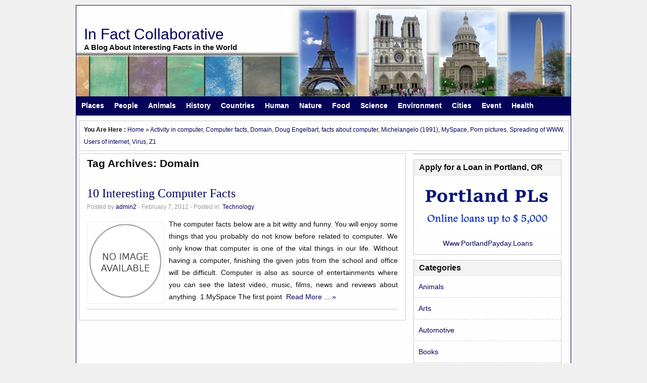

--- FILE ---
content_type: text/html; charset=utf-8
request_url: https://infactcollaborative.com/tag/domain
body_size: 4126
content:
<!DOCTYPE html>
<html lang="en-US" xmlns:og='http://opengraphprotocol.org/schema/' xmlns:fb='http://www.facebook.com/2008/fbml'>
<head profile="http://gmpg.org/xfn/11">
  <title>Domain | In Fact Collaborative</title>
  <meta http-equiv="X-UA-Compatible Content-Type" content="text/html; charset=UTF-8">
  <meta name="viewport" content="width=device-width, initial-scale=1">
  <link rel="stylesheet" href="/wp-content/themes/neatwptheme/bootstrap/css/bootstrap.css">
  <link rel="stylesheet" href="/wp-content/themes/neatwptheme/bootstrap/css/bootstrap-theme.css">
  <script src="/wp-content/themes/neatwptheme/bootstrap/js/jquery-1.11.2.js"></script>
  <script src="/wp-content/themes/neatwptheme/bootstrap/js/bootstrap.js"></script>
  <link rel="pingback" href="/xmlrpc.php">
  <link rel="stylesheet" href="/wp-content/themes/neatwptheme/style.css" type="text/css" media="all">
  <link rel="stylesheet" href="/wp-content/themes/neatwptheme/style/blue.css" type="text/css" media="all">
  <meta name="keywords" content="activity in computer,computer facts,domain,doug engelbart,facts about computer,michelangelo (1991),myspace,porn pictures,spreading of www,users of internet,virus,z1,technology">
  <script type="application/ld+json" class="aioseop-schema">
  {"@context":"https://schema.org","@graph":[{"@type":"Organization","@id":"//infactcollaborative.com/#organization","url":"//infactcollaborative.com/","name":"In Fact Collaborative","sameAs":[]},{"@type":"WebSite","@id":"//infactcollaborative.com/#website","url":"//infactcollaborative.com/","name":"In Fact Collaborative","publisher":{"@id":"//infactcollaborative.com/#organization"},"potentialAction":{"@type":"SearchAction","target":"//infactcollaborative.com/?s={search_term_string}","query-input":"required name=search_term_string"}},{"@type":"CollectionPage","@id":"//infactcollaborative.com/tag/domain#collectionpage","url":"//infactcollaborative.com/tag/domain","inLanguage":"en-US","name":"Domain","isPartOf":{"@id":"//infactcollaborative.com/#website"},"breadcrumb":{"@id":"//infactcollaborative.com/tag/domain#breadcrumblist"}},{"@type":"BreadcrumbList","@id":"//infactcollaborative.com/tag/domain#breadcrumblist","itemListElement":[{"@type":"ListItem","position":1,"item":{"@type":"WebPage","@id":"//infactcollaborative.com/","url":"//infactcollaborative.com/","name":"In Fact Collaborative | A blog about Interesting Facts Around the World"}},{"@type":"ListItem","position":2,"item":{"@type":"WebPage","@id":"//infactcollaborative.com/tag/domain","url":"//infactcollaborative.com/tag/domain","name":"Domain"}}]}]}
  </script>
  <link rel="canonical" href="/tag/domain">
  <link rel='dns-prefetch' href='//s.w.org'>
  <link rel="alternate" type="application/rss+xml" title="In Fact Collaborative &raquo; Domain Tag Feed" href="/tag/domain/feed">
  
  <style type="text/css">
  img.wp-smiley,
  img.emoji {
        display: inline !important;
        border: none !important;
        box-shadow: none !important;
        height: 1em !important;
        width: 1em !important;
        margin: 0 .07em !important;
        vertical-align: -0.1em !important;
        background: none !important;
        padding: 0 !important;
  }
  </style>
  <link rel='stylesheet' id='contact-form-7-css' href='/wp-content/plugins/contact-form-7/includes/css/styles.css?ver=5.0.5' type='text/css' media='all'>
  <link rel='stylesheet' id='juiz_sps_styles-css' href='/wp-content/plugins/juiz-social-post-sharer/css/juiz-social-post-sharer-7.min.css?ver=1.4.10' type='text/css' media='all'>
  <link rel='stylesheet' id='wp-pagenavi-css' href='/wp-content/plugins/wp-pagenavi/pagenavi-css.css?ver=2.70' type='text/css' media='all'>
  <link rel='stylesheet' id='simple-pagination-css-css' href='/wp-content/plugins/simple-pagination/css/default.css?ver=2.1.7' type='text/css' media='screen'>
  <script type='text/javascript' src='/wp-includes/js/jquery/jquery.js?ver=1.12.4'></script>
  <script type='text/javascript' src='/wp-includes/js/jquery/jquery-migrate.min.js?ver=1.4.1'></script>
  <link rel='https://api.w.org/' href='/wp-json/'>
  <link rel="EditURI" type="application/rsd+xml" title="RSD" href="/xmlrpc.php?rsd">
  <link rel="wlwmanifest" type="application/wlwmanifest+xml" href="/wp-includes/wlwmanifest.xml">
  <style type="text/css">
        #header {
            background: url(/wp-content/uploads/2012/08/topinterestingfacts.jpg);
        }
  </style>
  <link rel="shortcut icon" href="/faviconnew.ico" type="image/x-icon">
</head>
<body class="archive tag tag-domain tag-1471 unknown">
  <div id="wrapper" class="hfeed container no-padding">
    <header id="header" class="clearfix">
      <div id="site-branding" class="clearfix">
        <span class="site-title"><a href="/" title="In Fact Collaborative">In Fact Collaborative</a></span>
        <div class="site-description">
          A Blog About Interesting Facts in the World
        </div>
      </div>
    </header>
    <nav id="primary-navigation" class="navbar navbar-default" role="navigation">
      <div class="container no-padding">
        <div class="navbar-header">
          <button type="button" class="navbar-toggle" data-toggle="collapse" data-target="#main-top"><span class="sr-only">Toggle navigation</span> <span class="icon-bar"></span> <span class="icon-bar"></span> <span class="icon-bar"></span></button>
        </div>
        <div id="main-top" class="collapse navbar-collapse no-padding">
          <ul id="menu-top-menu" class="nav navbar-nav clearfix no-padding">
            <li id="menu-item-6885" class="menu-item menu-item-type-taxonomy menu-item-object-category menu-item-6885">
              <a href="/places">Places</a>
            </li>
            <li id="menu-item-6886" class="menu-item menu-item-type-taxonomy menu-item-object-category menu-item-6886">
              <a href="/people">People</a>
            </li>
            <li id="menu-item-6887" class="menu-item menu-item-type-taxonomy menu-item-object-category menu-item-6887">
              <a href="/animals">Animals</a>
            </li>
            <li id="menu-item-6888" class="menu-item menu-item-type-taxonomy menu-item-object-category menu-item-6888">
              <a href="/history">History</a>
            </li>
            <li id="menu-item-6889" class="menu-item menu-item-type-taxonomy menu-item-object-category menu-item-6889">
              <a href="/countries">Countries</a>
            </li>
            <li id="menu-item-6890" class="menu-item menu-item-type-taxonomy menu-item-object-category menu-item-6890">
              <a href="/human">Human</a>
            </li>
            <li id="menu-item-6891" class="menu-item menu-item-type-taxonomy menu-item-object-category menu-item-6891">
              <a href="/nature">Nature</a>
            </li>
            <li id="menu-item-6892" class="menu-item menu-item-type-taxonomy menu-item-object-category menu-item-6892">
              <a href="/food">Food</a>
            </li>
            <li id="menu-item-6893" class="menu-item menu-item-type-taxonomy menu-item-object-category menu-item-6893">
              <a href="/science">Science</a>
            </li>
            <li id="menu-item-6894" class="menu-item menu-item-type-taxonomy menu-item-object-category menu-item-6894">
              <a href="/environment">Environment</a>
            </li>
            <li id="menu-item-6895" class="menu-item menu-item-type-taxonomy menu-item-object-category menu-item-6895">
              <a href="/cities">Cities</a>
            </li>
            <li id="menu-item-6896" class="menu-item menu-item-type-taxonomy menu-item-object-category menu-item-6896">
              <a href="/event">Event</a>
            </li>
            <li id="menu-item-6897" class="menu-item menu-item-type-taxonomy menu-item-object-category menu-item-6897">
              <a href="/health">Health</a>
            </li>
          </ul>
        </div>
      </div>
    </nav>
    <section id="container" class="container">
      <div class="row">
        <div id="breadcrumbs" class="pathway">
          <div xmlns:v="http://rdf.data-vocabulary.org/#" class="breadcrumbs">
            <strong>You Are Here :</strong> <span typeof="v:Breadcrumb"><a rel="v:url" property="v:title" href="/">Home</a></span>&nbsp;&#187;&nbsp;<a href="/tag/activity-in-computer" rel="tag">Activity in computer</a>, <a href="/tag/computer-facts" rel="tag">Computer facts</a>, <a href="/tag/domain" rel="tag">Domain</a>, <a href="/tag/doug-engelbart" rel="tag">Doug Engelbart</a>, <a href="/tag/facts-about-computer" rel="tag">facts about computer</a>, <a href="/tag/michelangelo-1991" rel="tag">Michelangelo (1991)</a>, <a href="/tag/myspace" rel="tag">MySpace</a>, <a href="/tag/porn-pictures" rel="tag">Porn pictures</a>, <a href="/tag/spreading-of-www" rel="tag">Spreading of WWW</a>, <a href="/tag/users-of-internet" rel="tag">Users of internet</a>, <a href="/tag/virus" rel="tag">Virus</a>, <a href="/tag/z1" rel="tag">Z1</a>
          </div>
        </div>
        <div id="main-content" class="content">
          <div id="content" class="col-lg-8">
            <h1 class="page-title">Tag Archives: <span>Domain</span></h1>
            <div id="post-2376" class="clearfix post-2376 post type-post status-publish format-standard has-post-thumbnail hentry category-technology tag-activity-in-computer tag-computer-facts tag-domain tag-doug-engelbart tag-facts-about-computer tag-michelangelo-1991 tag-myspace tag-porn-pictures tag-spreading-of-www tag-users-of-internet tag-virus tag-z1">
              <h2 class="entry-title"><a href="/technology/computer-facts.html" rel="bookmark" title="10 Interesting Computer Facts">10 Interesting Computer Facts</a></h2>
              <div class="entry-meta">
                <span class="author vcard">Posted by <a class="url fn n" href="/" title="admin2" rel="author me">admin2</a></span> - <span class="published entry-date" datetime="2012-02-07T17:08:52+00:00" pubdate="">February 7, 2012</span> - <span class="entry-utility-prep entry-utility-prep-cat-links category">Posted in: <a href="/technology" rel="v:url" property="v:title">Technology</a></span>
              </div>
              <div class="entry-thumbnail">
                <a href="/technology/computer-facts.html"><img width="154" height="129" src="/wp-content/uploads/2012/02/Computer-facts-MySpace.jpg" class="photo wp-post-image" alt="10 Interesting Computer Facts" title="10 Interesting Computer Facts" srcset="/wp-content/uploads/2012/02/Computer-facts-MySpace.jpg 500w, /wp-content/uploads/2012/02/Computer-facts-MySpace-300x252.jpg 300w, /wp-content/uploads/2012/02/Computer-facts-MySpace-400x336.jpg 400w" sizes="(max-width: 154px) 100vw, 154px"></a>
              </div>
              <div class="entry-content home-justify">
                The computer facts below are a bit witty and funny. You will enjoy some things that you probably do not know before related to computer. We only know that computer is one of the vital things in our life. Without having a computer, finishing the given jobs from the school and office will be difficult. Computer is also as source of entertainments where you can see the latest video, music, films, news and reviews about anything. 1.MySpace The first point&nbsp; <a href="/technology/computer-facts.html">Read More ... &#187;</a>
              </div>
            </div>
            <div class="navigation"></div>
          </div>
          <div id="sidebar" class="col-lg-4">
            <div class="sidebar-inner">
              <ul>
                <li></li>
                <li id="text-3" class="widget widget_text">
                  <div class="widget-title">
                    Apply for a Loan in Portland, OR
                  </div>
                  <div class="textwidget">
                    <div align="center">
                    <a href="https://portlandpayday.loans/"><img src="/portland-loans.jpg" width="100%" alt="Portland PLs Agency - Apply for a loan in Portland Oregon online">www.PortlandPayday.Loans</a>
                    </div>
                  </div>
                </li>
                <li id="categories-3" class="widget widget_categories">
                  <div class="widget-title">
                    Categories
                  </div>
                  <ul>
                    <li class="cat-item cat-item-30">
                      <a href="/animals">Animals</a>
                    </li>
                    <li class="cat-item cat-item-75">
                      <a href="/arts">Arts</a>
                    </li>
                    <li class="cat-item cat-item-18">
                      <a href="/automotive">Automotive</a>
                    </li>
                    <li class="cat-item cat-item-3084">
                      <a href="/books">Books</a>
                    </li>
                    <li class="cat-item cat-item-2627">
                      <a href="/building">Building</a>
                    </li>
                    <li class="cat-item cat-item-2567">
                      <a href="/cities">Cities</a>
                    </li>
                    <li class="cat-item cat-item-2526">
                      <a href="/countries">Countries</a>
                    </li>
                    <li class="cat-item cat-item-3085">
                      <a href="/cultures">Cultures</a>
                    </li>
                    <li class="cat-item cat-item-2602">
                      <a href="/disasters">Disasters</a>
                    </li>
                    <li class="cat-item cat-item-2927">
                      <a href="/earth">Earth</a>
                    </li>
                    <li class="cat-item cat-item-942">
                      <a href="/economics">Economics</a>
                    </li>
                    <li class="cat-item cat-item-2859">
                      <a href="/education-2">Education</a>
                    </li>
                    <li class="cat-item cat-item-3438">
                      <a href="/entertainment">Entertainment</a>
                    </li>
                    <li class="cat-item cat-item-292">
                      <a href="/environment">Environment</a>
                    </li>
                    <li class="cat-item cat-item-730">
                      <a href="/event">Event</a>
                    </li>
                    <li class="cat-item cat-item-2749">
                      <a href="/fashion">Fashion</a>
                    </li>
                    <li class="cat-item cat-item-23">
                      <a href="/featured">Featured</a>
                    </li>
                    <li class="cat-item cat-item-303">
                      <a href="/food">Food</a>
                    </li>
                    <li class="cat-item cat-item-2405">
                      <a href="/games">Games</a>
                    </li>
                    <li class="cat-item cat-item-1">
                      <a href="/general">General</a>
                    </li>
                    <li class="cat-item cat-item-2817">
                      <a href="/health">Health</a>
                    </li>
                    <li class="cat-item cat-item-3">
                      <a href="/history">History</a>
                    </li>
                    <li class="cat-item cat-item-293">
                      <a href="/human">Human</a>
                    </li>
                    <li class="cat-item cat-item-40">
                      <a href="/infrastructure">Infrastructure</a>
                    </li>
                    <li class="cat-item cat-item-12">
                      <a href="/lifestyle">Lifestyle</a>
                    </li>
                    <li class="cat-item cat-item-3565">
                      <a href="/military">Military</a>
                    </li>
                    <li class="cat-item cat-item-1079">
                      <a href="/music">Music</a>
                    </li>
                    <li class="cat-item cat-item-2692">
                      <a href="/mythology">Mythology</a>
                    </li>
                    <li class="cat-item cat-item-151">
                      <a href="/nature">Nature</a>
                    </li>
                    <li class="cat-item cat-item-2888">
                      <a href="/organizations">Organizations</a>
                    </li>
                    <li class="cat-item cat-item-306">
                      <a href="/people">People</a>
                    </li>
                    <li class="cat-item cat-item-492">
                      <a href="/places">Places</a>
                    </li>
                    <li class="cat-item cat-item-3292">
                      <a href="/politics">Politics</a>
                    </li>
                    <li class="cat-item cat-item-1211">
                      <a href="/religion">Religion</a>
                    </li>
                    <li class="cat-item cat-item-2846">
                      <a href="/rivers">Rivers</a>
                    </li>
                    <li class="cat-item cat-item-2695">
                      <a href="/science">Science</a>
                    </li>
                    <li class="cat-item cat-item-17">
                      <a href="/sports">Sports</a>
                    </li>
                    <li class="cat-item cat-item-110">
                      <a href="/technology">Technology</a>
                    </li>
                    <li class="cat-item cat-item-528">
                      <a href="/things">things</a>
                    </li>
                    <li class="cat-item cat-item-320">
                      <a href="/universe">Universe</a>
                    </li>
                  </ul>
                </li>
                <li id="recent-posts-3" class="widget widget_recent_entries">
                  <div class="widget-title">
                    Recent Posts
                  </div>
                  <ul>
                    <li>
                      <a href="/military/10-interesting-facts-about-the-navy.html">10 Interesting Facts about the Navy</a>
                    </li>
                    <li>
                      <a href="/places/10-interesting-facts-about-the-murray-darling-basin.html">10 Interesting Facts about the Murray Darling Basin</a>
                    </li>
                    <li>
                      <a href="/rivers/10-interesting-facts-about-the-murray-river.html">10 Interesting Facts about the Murray River</a>
                    </li>
                    <li>
                      <a href="/human/10-interesting-facts-about-the-musculoskeletal-system.html">10 Interesting Facts about the Musculoskeletal System</a>
                    </li>
                    <li>
                      <a href="/human/10-interesting-facts-about-the-muscles.html">10 Interesting Facts about the Muscles</a>
                    </li>
                  </ul>
                </li>
                <li id="pages-3" class="widget widget_pages">
                  <div class="widget-title">
                    Pages
                  </div>
                  <ul>
                    <li class="page_item page-item-2">
                      <a href="/about">About</a>
                    </li>
                    <li class="page_item page-item-1371">
                      <a href="/contact">Contact</a>
                    </li>
                    <li class="page_item page-item-1375">
                      <a href="/disclaimer">Disclaimer</a>
                    </li>
                    <li class="page_item page-item-5">
                      <a href="/privacy-policy">Privacy Policy</a>
                    </li>
                    <li class="page_item page-item-3">
                      <a href="/sitemap">Sitemap</a>
                    </li>
                  </ul>
                </li>
              </ul>
            </div>
          </div>
        </div>
      </div>
    </section>
    <div class="clearfix"></div>
    <footer id="footer" class="container">
      <div class="credits row">
        <div id="footer-left" class="col-lg-6">
          <p>Powered By <a href="http://wordpress.org" target="_blank">WordPress</a></p>
        </div>
        <div id="footer-right" class="col-lg-6">
          <p>&copy; Copyright 2025 <a href="https://infactcollaborative.com/">In Fact Collaborative</a></p>
        </div>
      </div>
    </footer>
  </div>
  
  <div class="con

--- FILE ---
content_type: text/css; charset=
request_url: https://infactcollaborative.com/wp-content/themes/neatwptheme/style.css
body_size: 7212
content:
/*
Theme Name: Neat WordPress Theme
Theme URI: http://www.withoutnoisetheme.com/
Description: Neat WordPress Theme by WNT Team
Version: 2.1.0
Author:	WNT Team
Author URI: http://www.withoutnoisetheme.com/
*/

/* --------------------------------------------------------------
Behind Without Noise Theme :
- Khalid Abdullah as Marketing Manager
- WizzKiD as Front End Developer
- Satrya as Front End Developer
-------------------------------------------------------------- */

/* =============================================================================
0 - Reset Stylesheet
http://meyerweb.com/eric/tools/css/reset/ 
v2.0 | 20110126
============================================================================= */
html, body, div, span, applet, object, iframe,
h1, h2, h3, h4, h5, h6, p, blockquote, pre,
a, abbr, acronym, address, big, cite, code,
del, dfn, em, img, ins, kbd, q, s, samp,
small, strike, strong, sub, sup, tt, var,
b, u, i, center,
dl, dt, dd, ol, ul, li,
fieldset, form, label, legend,
table, caption, tbody, tfoot, thead, tr, th, td,
article, aside, canvas, details, embed, 
figure, figcaption, footer, header, hgroup, 
menu, nav, output, ruby, section, summary,
time, mark, audio, video {
	margin: 0;
	padding: 0;
	border: 0;
	font-size: 100%;
	font: inherit;
	vertical-align: baseline;
}
/* HTML5 display-role reset for older browsers */
article, aside, details, figcaption, figure, 
footer, header, hgroup, menu, nav, section { display: block; }

body { line-height: 1; }

ol, ul { list-style: none; }

blockquote, q { quotes: none; }

blockquote:before, blockquote:after, q:before, q:after { content: ''; content: none; }

table { border-collapse: collapse; border-spacing: 0; }

*{ margin:0; padding:0; }

/* =============================================================================
1 - Layout Section
============================================================================= */
body { background:#F0F0F0; color:#111; font-size:14px; line-height:24px; margin:0; }

body, h1,h2,h3,h4,h5,h6, .entry,.comments-box h3,.commentlist p,
#commentform input.txt,#commentform textarea,#commentform #submit {
    font-family: Tahoma,'Liberation Sans',FreeSans,sans-serif;
}

#wrapper { background: #FEFEFE; margin:10px auto; }

#wrapper, #primary-navigation {  }

#container { overflow:hidden; }

#header { min-height: 180px; overflow:hidden; padding-top: 10px; background-repeat: no-repeat; background-position: top center !important; }

#featured { /*margin:5px; border:1px solid #CCCCCC; display:block; float:left; display:inline; overflow:hidden; width:968px; padding:0;*/ }

#related_posts { display:block; /*float:left; display:inline; width:640px; overflow:hidden;*/ padding:0; margin-bottom:15px; }

#content { /*display:inline; float:left; width:620px; margin-bottom:10px; padding:5px 9px 10px; margin:5px;*/ border:1px solid #CCCCCC; }

#sidebar { /*display:inline; float:right; width:325px; margin:0;*/ }

#footer { color:#000000; margin: 10px 0 0; }

/*
LAYOUT: Full width, no sidebar
DESCRIPTION: Full width page with no sidebar
*/
#full-width-content { display:inline; float:left; margin-bottom:10px; padding:5px 9px 10px; border:1px solid #CCCCCC; margin:5px; }

/* =============================================================================
2 - Alignment Section
============================================================================= */

.alignleft { display:inline; float:left; margin-right:25px; }

.alignright { display:inline; float:right; margin-left:25px; }

.aligncenter { clear:both; display:block; margin-left:auto; margin-right:auto; }

.alignnone{ display:block; }

/* =============================================================================
3 - Global Elements Section
============================================================================= */

#sidebar .sidebar-inner ul .widget-title a,
#sidebar .sidebar-inner ul .widget-title a:hover,
.metadata a:hover,cite.fn a,cite.fn a:hover,
.navigation .wp-pagenavi a:link,
.navigation .wp-pagenavi a:visited,
.navigation .wp-pagenavi .on,
.navigation .wp-pagenavi .extend,
.navigation .wp-pagenavi span.pages,
#content .comments-box .comments-heading,
#commentform input.txt,
#commentform textarea{
	background-color:inherit;
	color:#111111;
}

pre, .nav li ul li a,.nav li ul li a:visited, .cat-nav li ul li a,
.cat-nav li ul li a:visited, .cat-nav a:hover, .current-cat a, .post-pages a:hover span,
#primary-navigation, .commentlist li.bypostauthor {

}

pre, .attachment img, .commentlist li, .navigation .wp-pagenavi .extend,
.navigation .wp-pagenavi span.pages{
	border:1px solid #e0e0e0;
}

pre, .entry-content img, .attachment img, .post-pages a span,
.post-pages span, #sidebar .sidebar-inner ul .widget-title, .commentlist code {
	padding:5px;
}

#footer a { }

#footer a:hover, #footer a:visited { background-color:inherit; text-decoration:underline; }

#header h1 a:hover, #header span a:hover { text-decoration:none; }

.nav li ul li ul, .searchform label, #searchsubmit, span.says,hr { display:none; }

/* =============================================================================
4 - Typography Section
============================================================================= */

p { margin:0 0 13.5px; padding:0; line-height:24px; }

.ref { margin:0 0 5px; }

.reference { margin:0; padding:0; line-height:25px; }

.home-justify p { text-align:justify; }

.home-justify { text-align:justify; }

ul { list-style:disc; margin-left:7px; padding:0 0 10px 25px; }

ol { list-style:decimal; margin-left:7px; padding:0 0 10px 25px; }

ol ol { list-style:upper-alpha; }

ol ol ol { list-style:lower-roman; }

ol ol ol ol { list-style:lower-alpha; }

ul ul, ol ol, ul ol, ol ul { margin-bottom:0; }

ul li, ol li { padding:0px 0px 15px 0px; }

hr { background-color:#e6e6e6; clear:both; height:1px; border:0; margin:0 0 15px; }

b, strong { font-weight:bold; }

em { font-style:italic; font-weight:400; }

strong em,em strong { font-style:italic; font-weight:700; }

del { text-decoration:line-through; }

ins { background: #ffc; }

pre{ overflow:auto; margin:0 0 10px; }

code,tt {
	background:#f5f5f5;
	color:#666;
	display:inline;
	font-size:12px;
	line-height:20px;
	overflow:auto;
	margin:0;
	padding:2px 3px;
}
blockquote,q {
	quotes:none;
	background:url(images/quote.png) no-repeat left top ;
	overflow:hidden;
	color:#888;
	font-style:italic;
	clear:both;
	margin:0 0 11px;
	padding:0 0 0 40px;
}
blockquote i, 
blockquote em, 
blockquote cite {
	font-style:normal;
}
dl {
	margin:0 0 24px 0;
}
dt {
	font-weight:bold;
}
dd {
	margin-bottom:18px;
}
acronym, abbr { 
	cursor:help; 
	border-bottom:1px dotted;
}
sup,
sub {
	height:0;
	line-height:1;
	position:relative;
	vertical-align:baseline;
	font-size:small;
}
sup {
	bottom:1ex;
}
sub {
	top:.5ex;
}
small { 
	font-size:small;
}
big {
	font-size:large;
}
mark { 
	background:#ff0; 
	color:#000;
	font-style:italic;
	font-weight:bold; 
}
h1 {
	font-size:27px;
	line-height:38px;
}
h2 {
	font-size:24px;
	line-height:34px;
}
h3 {
	font-size:21px;
	line-height: 30px;
}
h4 {
	font-size:18px;
	line-height:26px;
}
h5 {
	font-size:15px;
	line-height:22px;
}
h6 {
	font-size:15px;
	line-height:22px;
}
h1,
h2,
h3,
h4,
h5,
h6 {
	font-weight:bold;
	margin-bottom:10px;
}

/* =============================================================================
5 - Global Fonts
============================================================================== */
#header h1,
#header span {
	display:block;
	font:30px Tahoma,Trebuchet MS,Arial,sans-serif;
	padding:30px 15px 0;
	margin-bottom:0px;
}
.site-description  {
	font:bold 15px Tahoma,Trebuchet MS,Arial,sans-serif;
	color:#111111;
	padding:0 15px 25px;
}
.entry-title {
	font-family:Tahoma,"Times New Roman",Times,serif;
	font-weight:normal;
}
code,tt {
	font-family:'andale mono','lucida console', monospace;
}

/* =============================================================================
6 - Table Section
============================================================================== */
table, th, td { 
    border:1px solid #e8e8e8;
    border-collapse:collapse;
    margin:5px 0 10px;
    padding:5px 10px;
}
th { 
	background-color:#e8e8e8;
    border-right:1px solid #e0e0e0;
	color:#666;
	font-size:10px;
	font-weight:500;
	letter-spacing:0.1em;
	line-height:2.6em;
	text-transform:uppercase;
	text-align:left;
}
table {
	margin-bottom:1.4em;
	width:100%;
	border-collapse:collapse; 
	border-spacing:0;
	border-bottom:1px solid #ddd;
	margin:0 0 1.625em;
}
td { 
	border-top:1px solid #ddd;
	padding:6px 10px 6px 10px;
	vertical-align:middle;
}
td input[type="submit"] {
    background:url(images/submit.gif) repeat-x 0 0;
    border-color:#ddd #ccc #ccc #ddd;
    border-style:double;
    border-width:3px;
    cursor:pointer;
    font-size:1.2em;
    margin-top:10px;
	outline-color:#ddd;
    padding:5px;
	position:relative;
    width:170px;
}

/* =============================================================================
7 - Images Section
	7.1 - Image
	7.2 - Image Caption
	7.3 - Gallery
	7.4 - Attachment page
============================================================================= */
.entry-content img,
.comment-content img,
.widget img{
	max-width: 97.5%; /* Fluid images for posts, comments, and widgets */
}
img[class*="align"],
img[class*="wp-image-"],
img[class*="attachment-"] {
}
img.size-full,
img.size-large {
	max-width: 97.5%;
	height: auto; /* Make sure images with WordPress-added height and width attributes are scaled correctly */
}
img.wp-smiley {
	border: none;
	margin-bottom: 0;
	margin-top: 0;
	padding: 0;
}
img.alignleft,
img.alignright,
img.aligncenter {
	margin-top: 5px;
	margin-bottom: 12px;
}

/* Image Caption */
p img,
.wp-caption {
	margin-top: 0.4em;
}
.wp-caption {
	background: #eee;
	margin-bottom: 1.625em;
	max-width:620px;
}
#full-width-content .wp-caption {
	background: #eee;
	margin-bottom: 1.625em;
	max-width:950px;
}
.wp-caption img {
	display: block;
	margin: 0 auto;
	max-width:610px;
}
#full-width-content .wp-caption  img{
	display: block;
	margin: 0 auto;
	max-width:940px;
}
.wp-caption .wp-caption-text,
.gallery-caption {
	color: #666;
	font-family: Tahoma, serif;
	font-size: 12px;
	top:-3px;
}
.wp-caption .wp-caption-text {
	margin-bottom: 0.6em;
	position: relative;
	text-align:center;
}
.wp-caption .wp-caption-text:before {
	color: #666;
	text-align:center;
	font-size: 14px;
	font-style: normal;
	font-weight: bold;
	position: absolute;
}

/* Gallery */
.gallery {
	margin:auto;
	overflow:hidden;
    width:100%;
}
.gallery .gallery-item {
	display:inline;
    float:left;
    margin-bottom:10px;
    text-align:center;
}
.gallery .gallery-caption {
    background:#f7f7f7;
    border:1px solid #e6e6e6;
    clear:both;
    color:#888;
    display:block;
    font-size:12px;
    line-height:1.5em;
    margin:10px 0;
    padding:5px 3px;
    text-align:center;
	width:100%;
}
.gallery dl {
	margin:0;
}
.gallery img {
	border:1px solid #e0e0e0;
}
.gallery a:hover img {
	border-color:#ccc;
}
.gallery br { 
	clear:both 
}
.gallery br+br {
	display:none;
}
/* available Columns */
.gallery-columns-1 .gallery-item { 
	width:100%;
}
.gallery-columns-2 .gallery-item { 
	width:50%;
}
.gallery-columns-3 .gallery-item  { 
	width:33.333%;
}
.gallery-columns-4 .gallery-item { 
	width:23%;
	margin-right:2%;
}
.gallery-columns-5 .gallery-item { 
	width:18%;
	margin-right:2%;
}
.gallery-columns-6 .gallery-item { 
	width:14.666%;
	margin-right:2%;
}
.gallery-columns-7 .gallery-item { 
	width:12.285%;
	margin-right:2%;
}
.gallery-columns-8 .gallery-item { 
	width:10.5%;
	margin-right:2%;
}
.gallery-columns-9 .gallery-item{ 
	width:9.111%;
	margin-right:2%;
}

/* Attachment Page */
.attachment-page {
	display:inline;
	float:left;
	width:650px;
}
.attachment img {
	display:block;
	margin:0 auto;
	max-width:650px;
}
.attachment-navigation {
	display:inline;
    float:left;
    margin-left:35px;
    width:265px;
}
.attachment-navigation img{
	display:inline;
    float:left;
    margin:0 20px 10px 0;
}
p.download-image{
	text-align:center;
}
/* Make sure embeds and iframes fit their containers */
embed,
iframe,
object {
	max-width: 100%;
}

/* =============================================================================
8 - Links Section
============================================================================= */
a {
	background-color:inherit;
    text-decoration:none;
}
a:active,
a:visited {
	text-decoration:none;
}
a:hover {
	text-decoration:underline;
}
a:focus {
	outline:thin dotted; 
}
a:active,
a:hover {
	outline:0;
}

/* =============================================================================
9 - Primary navigation section
============================================================================= */
#primary-navigation{ /*height:auto;*/ min-height:38px; line-height: 38px; margin-bottom: 0; }

.nav { /*display:inline; float:left; width: 99%; z-index:99; list-style:none; line-height:1; overflow:visible;*/ margin:0; padding:0 5px; }

.nav a { z-index:100; position:relative; display:block; }

.nav li{ float:left; display:inline-block; margin:0; padding:0; }

.nav li:first-child{ color:#FFFFFF; }

.nav li a{ line-height:18px; text-decoration:none; padding:8px 10px; font-weight:bold; z-index:0; color:#FFFFFF; }

.nav li a:hover, .nav li a:active { background:#FFFFFF; text-decoration:none; }

.nav li:hover > ul { display:block; padding:0; z-index:2; }

.nav li ul li:hover ul{ left:0; }

.nav li ul { left:-999em; position:absolute; width:226px; z-index:999; margin-left:-1px; }

.nav li ul li{ list-style:none; }

.nav li ul li:first-child{ border-top:none; margin:0; }

.nav li ul li a, .nav li ul li a:visited{ border-bottom:none; color:#FFFFFF; padding:8px 10px; width:206px; }

.nav li ul li a { padding:8px 10px; }

.nav li ul li a:hover { background:#FFFFFF; }

.nav li ul ul{ margin:-35px 0 0 226px; }

.nav li:hover, .nav li.hover { position:static; }

.nav li:hover ul ul, .nav li:hover ul ul ul, .nav li:hover ul ul ul ul { left:-999em; }

.nav li:hover ul, .nav li li:hover ul.nav li li li:hover ul, .nav li li li li:hover ul{ left:auto; }

/* =============================================================================
10 - Search Form Section
============================================================================= */
#primary-navigation #searchform {
    display:inline;
    float:right;
    margin: 2.25px 136px 2.5px 0;
	position:relative;
    width:190px;
}
#searchform input[type="text"] {
	background:#FFF;
	border:1px solid #CCCCCC;
	margin:0;
	padding:5px 10px;
	width:303px;
}
#searchform input[type="image"] {
	position:absolute;
	top:6px;
	right:7px;
}
.error404 #content #searchform {
    display:inline;
    float:left;
    margin:0 0 50px;
    width:100%;
}
.error404 #content #searchform  input[type="text"] {
	width:98%;
}

/* =============================================================================
11 - Content & Post Section
============================================================================= */

#content .sticky {
    background:#f0f0f0;
    border-top:4px solid #ccc;
    padding:9px;
}
.entry-title{
    margin:0;
	line-height:30px;
	margin-bottom:0px;
}
.entry-title a{
	background-color:inherit;
	text-decoration:none;
}
.entry-title a:hover{
	text-decoration:none;
}
.post {
	border-bottom:2px solid #E0E0E0;
}
.post,
.page {
	padding:0 0 10px;
	margin:0 0 10px;
}

.entry-content {
	padding:0;
}

/* Style for blockquote left or right
   Just added the class left or right
   ex: <blockquote class="left">Here's the blockquote</blockquote> */
.entry-content blockquote.left {
	display:inline;
	float:left;
	margin-left:0;
	margin-right:24px;
	text-align:right;
	width:33%;
}
.entry-content blockquote.right {
	display:inline;
	float:right;
	margin-left:24px;
	margin-right:0;
	text-align:left;
	width:33%;
}
.featured-thumbnail-box {
	float:left;
	margin-left:9px;
}
.featured-thumbnail {
	margin:9px 0px 0 0;
	border:1px solid #CCCCCC;
	height:180px;
	width:180.8px;
}

.featured-thumbnail .home-thumb { height:180px; width:180.8px; }

.featured-thumbnail-box .thumb { text-align:center; width:182px; margin-bottom:9px; }

.entry-thumbnail { display:inline; float:left; margin:7px 10px 0 0; border:1px solid #EEE; border-radius: 3px; /*height:154px; width:150px;*/ }

.entry-thumbnail .photo { height:154px; width:150px; }

.entry-thumbnail a{ display: block; }

.relatedthumb-box { float:left; max-width:112px; margin-right:10px; }

.relatedthumb { margin:0; border:1px solid #CCCCCC; /*height:110px; width:110px;*/ }

.relatedthumb img{ width:110px; height:110px; }

.relatedthumb .photo { height:110px; width:110px; }

.relatedthumb-box .relatedtitle { text-align:center; margin-bottom:9px; font-weight:normal; }

/* Entry Meta */
.entry-meta { color:#999; font-size:12px; margin-bottom:10px; }

.postmetadata { color:#999; font-size:11px; margin-top:10px; margin:0; padding:5px 0; }

.postmetadata a { text-decoration:none; padding:0; }

.postmetadata a:hover { text-decoration:underline; }

.page-title { font-size: 1.5em; padding-bottom: 15px; }

.post-edit-link { clear:both; }

/* =============================================================================
12 - Pagination
	12.1 - Post pages <!--nextpage-->
	12.2 - Post navigation previous_post_link() & next_post_link()
============================================================================= */

.post-pages {
	clear:both;
	display:block;
	font-size:12px;
	overflow:hidden;
	margin:0;
}
.post-pages a span,
.post-pages span {
	display:inline-block;
	cursor:pointer;
	line-height:100%;
}
.post-pages span {
	background:none;
	border:none;
	padding-left:1px;
}
.post-pages a span {
	background:#f5f5f5;
	border:1px solid #e7e7e7;
	color:#666;
}
.post-pages a:hover span {
	color:#666;
	text-decoration:none;
	border-color:#c1c1c1;
}

/* Posts Navigation */
.post-nav {
	display:block;
	overflow:hidden;
	margin-bottom:15px;
}
.post-nav a {
	text-decoration:none;
}
.post-nav a:hover {
	text-decoration:underline;
}
.post-nav .alignleft {
	width:38%;
}
.post-nav .alignright {
	width:39%;
	text-align:right;
}

/* =============================================================================
13 - Sidebar Section
	13.1 - Sidebar
	13.2 - Widget = WordPress-Generated CSS Classes
============================================================================= */
#sidebar a:link, #sidebar a:visited { background-color:inherit; text-decoration:none; text-transform:capitalize; }

#sidebar a:hover { text-decoration:underline; }

#sidebar .sidebar-inner ul .widget-title {
	background: none repeat scroll 0 0 #F3F3F3;
    border-bottom: 1px solid #E6E6E6;
    color:#111111;
    font-size:16px;
	font-weight:bold;
	padding:3px 10px;
	margin:0;
}

#sidebar .sidebar-inner ul .widget-title a{ text-decoration:none; }

#sidebar .sidebar-inner ul ul li.current-cat a{ background-color:inherit; }

#sidebar ul { list-style:none; margin:0 0 20px; padding:0; }

#sidebar ul li { margin:0 0 10px; overflow:hidden; padding:0; border:1px solid #CCCCCC; }

#sidebar ul ul { clear:both; margin:0; padding:0; }

#sidebar .sidebar-inner { /*background:#FFFFFF; width:auto; margin:5px 5px 5px 0;*/ }

#sidebar .sidebar-inner ul ul li { margin:0; padding:9px; border:none; border-bottom:1px dashed #CCCCCC; }

#sidebar .sidebar-inner ul ul li ul { padding-left:20px; margin-bottom:0; }

#sidebar .sidebar-inner ul ul li ul li { list-style:none; line-height:1.6em; border-bottom:0; }

/* =============================================================================
13.2 Widget Section = WordPress-Generated CSS Classes
	13.2.1 - Search
	13.2.2 - Meta
	13.2.3 - Links
	13.2.4 - Archive
	13.2.5 - Pages
	13.2.6 - Tag Cloud
	13.2.7 - Calendar
	13.2.8 - Categories
	13.2.9 - Recent Comments
	13.2.10 - Recent Posts
	13.2.11 - Text
	13.2.12 - Custom Twitter Widget
============================================================================= */

/* =Search widget
----------------------------------------------------------------------------- */
#searchform {}
.widget_search {}
.widget_search #searchform {
	display:inline;
	float:left;
	height:24px;
	margin:9px 9px 15px;
}
.widget_search #searchform input[type="text"] {
	width:278px;
	position:absolute;
}
.screen-reader-text {}

/* =Meta widget
----------------------------------------------------------------------------- */
.widget_meta {}
.widget_meta ul {}
.widget_meta ul li {}
.widget_meta ul li a {}

/* =Links Widget
----------------------------------------------------------------------------- */
.widget_links {
	overflow: hidden;
}

/* =Archive Widget
----------------------------------------------------------------------------- */
.widget_archive {}
.widget_archive ul {}
.widget_archive ul li {
	text-align:right;
	overflow:hidden;
}
.widget_archive ul li a {
	display:inline;
	float:left;
}
.widget_archive select {
	border:1px solid #ddd;
	margin-top:5px;
	padding:3px;
	width:100%;
}
.widget_archive option {}

/* =List Pages Widget
----------------------------------------------------------------------------- */
.widget_pages {}
.widget_pages ul {}
.widget_pages ul li {}
.widget_pages ul li a {}

/* =Tag Cloud Widget
----------------------------------------------------------------------------- */
.widget_tag_cloud {}
.widget_tag_cloud .tagcloud {
	padding:9px;
}
.widget_tag_cloud a {}
.widget_tag_cloud a:after {}
.widget_tag_cloud a:before {}

/* =Calendar Widget
----------------------------------------------------------------------------- */
#wp-calendar {
	width:300px;
    border:none;
	margin:9px;
}
#wp-calendar table th{
	font-size:12px;
}

#wp-calendar table, th, td{
	border:none;
	vertical-align:middle;
}
#wp-calendar #prev, #wp-calendar #next {
	padding:0;
}
#wp-calendar caption {
	color:#222;
	font-size:14px;
	font-weight:bold;
	padding-bottom:9px;
	text-align:left;
}
#wp-calendar thead {
	font-size:11px;
}
#wp-calendar thead th {
	text-align:center;
}
#wp-calendar tbody {
	color:#aaa;
}
#wp-calendar tbody td {
	background:#f5f5f5;
	border:1px solid #fff;
	padding:3px 0 2px;
	text-align:center;
}
#wp-calendar tbody .pad {
	background:none;
}
#wp-calendar tfoot #next {
	text-align:right;
}

/* =Categories Widget
----------------------------------------------------------------------------- */
.widget_categories {}
.widget_categories ul {}
.widget_categories ul li {}
.widget_categories ul ul.children {}
.widget_categories a {}
.widget_categories select{
	border:1px solid #ddd;
	margin-top:5px;
	padding:3px;
	width:100%;
}
.widget_categories select#cat {}
.widget_categories select.postform {}
.widget_categories option {}
.widget_categories .level-0 {}
.widget_categories .level-1 {}
.widget_categories .level-2 {}
.widget_categories .level-3 {}

/* =Recent Comments Widget
----------------------------------------------------------------------------- */
.recentcomments {}
#recentcomments {}
#recentcomments li {}
#recentcomments li a {}
.widget_recent_comments {}

/* =Recent Posts Widget
----------------------------------------------------------------------------- */
.widget_recent_entries {}
.widget_recent_entries ul {}
.widget_recent_entries ul li {}
.widget_recent_entries ul li a {}

/* =Text Widget
----------------------------------------------------------------------------- */
.textwidget { 
	padding:10px 9px 10px 10px;
}
.widget_text {}
.textwidget p {}

/* =Custom Twitter Widget
----------------------------------------------------------------------------- */
.widget_basically_twitter_widget ul li {
	border-bottom:1px solid #eee;
	font-size:12px;
}
.follow-me {
	display:block;
	margin-top:10px;
}

/* =============================================================================
14 - Comments Section
	14.1 - Comment Form
	14.2 - Comments Style
============================================================================= */

.comments-box {
	padding:10px 0 0;
}
.comments-box .comments-heading{
    border:none;
    display: block;
    font-size: 1.2em;
	font-weight: normal;
    line-height: 1.5em;
    margin: 0;
    padding: 0;
}

#respond {
	display:block;
	margin:25px 0 15px;
}
#respond p {
	color:#777;
	margin:0 0 10px;
	padding-bottom: 10px;
}
#respond p.logged-in-as {
	padding-bottom: 0;
}
#respond h3 {
	margin-bottom:0;
	font-weight:normal;
}
#respond p.comment-notes{
	font-size:12px;
}

#commentform {
	margin:0;
}
#commentform label{
    font-size: 12px;
}
#commentform .required {
	color:#f00;
}
#commentform input[type="text"],
#commentform textarea {
	background:#fafafa;
	color:#666;
	border-color:#ccc #efefef #efefef #ccc;
	border-style:solid;
	border-width:1px;
}
#commentform input[type="text"]:focus,
#commentform textarea:focus {
	background:#fff;
	color:inherit;
}
#commentform input[type="text"] {
    clear:both;
	display:inline;
    float: left;
    margin:0 5px 10px 0;
    padding:5px 7px;
    width:170px;
}
#commentform textarea {
	width:97%;
	line-height:130%;
	padding:7px;
}
#commentform input[type="submit"] {
    background:url(images/submit.gif) repeat-x 0 0;
    border-color:#ddd #ccc #ccc #ddd;
    border-style:double;
    border-width:3px;
    cursor:pointer;
    font-size:1.2em;
    margin-top:10px;
	outline-color:#ddd;
    padding:5px;
	position:relative;
    width:170px;
}
#commentform input[type="submit"]:active{
	top:1px;
}

.reply {
	text-align:right;
	margin:5px 0 0;
}
.reply a{
	background-color:#fff;
	color:#555;
	display:inline-block;
	font-size:11px;
	font-weight:700;
	text-decoration:none;
	position:relative;
	cursor:pointer;
	border:1px solid #ddd;
	padding:1px 6px;
}
a#cancel-comment-reply-link{
	display:inline;
	font-size:11px;
    margin-top:10px;
    width:68px;
}

.text {
	border:1px solid #e6e6e6;
	color:#777;
	width:200px;
	padding:2px;
}
.nopassword{
	color: #aaa;
	font-size: 24px;
	font-weight: 100;
	margin: 26px 0;
	text-align: center;
}

/* Comment list */
ul.children {
	margin-left:0;
	padding-left:0;
}
ol.commentlist {
	margin:0;
	padding:0;
}
.commentlist li {
	list-style:none;
	margin:10px 0 0;
	padding:10px;
}
.commentlist li.depth-2,
.commentlist li.depth-4,
.commentlist li.depth-3,
.commentlist li.depth-5  {
	background:#fff;
	border-bottom:1px solid #e0e0e0;
}
.commentlist li.depth-3,
.commentlist li.depth-5
{
	background:#fafafa;
}
.commentlist li blockquote { margin:0 0 11px; padding:0 0 0 25px; }

.commentlist p { clear:both; }

.commentlist .moderation { margin-top:10px; color:#600; }

.commentlist .thread-even { background:#fafafa; }

.commentlist .children { margin-top:15px; padding-left:0; }

.commentlist .comment-author { margin-bottom:5px; }

#content .commentlist .avatar {
	background:#fff;
	border:1px solid #e9e9e9;
	display:inline;
	float:left;
	margin-right:10px;
	padding:3px;
}

.commentlist .comment-meta { display:inline; float:left; margin-bottom:15px; }

.commentlist .comment-date a, .commentlist .comment-date a:visited { color:#888; font-size:1.1em; }

.commentlist .comment-meta a { color:#666 !important; text-decoration:none; }

.metadata a:hover, cite.fn a, cite.fn a:hover { text-decoration:none; }

cite.fn {
	font-size:14px;
	font-weight:700;
	font-style:normal;
	letter-spacing:-.05em;
	display:block;
	padding-top:0;
}

.comment-body ul { list-style:disc; }

.comment-body ol { list-style:decimal; }

.comment-body li { list-style:disc; padding:0; border:none; }

.comment-body ol li { list-style:decimal; }

.comment-body ol ol li{ list-style:upper-alpha; }

.comment-body ol ol ol li{ list-style:lower-roman; }

.comment-body ol ol ol ol li{ list-style:lower-alpha; }

.comment-body ul ul, .comment-body ol ol,
.comment-body ul ol, .comment-body ol ul {
	margin-bottom:0;
}

/* =============================================================================
15 - Footer Section
============================================================================= */
.credits { background: transparent; }

#footer-left { text-align:left; /*float:left; width:470px; margin-right:10px;*/ }

#footer-left p { padding:10px 0 10px 15px; margin:0; }

#footer-right { text-align:right; /*float:right; width:470px; margin-left:0;*/ }

#footer-right p { padding:10px 15px 10px 0; margin:0; }

.afiliasi{ text-align: center; font-size: 7.5pt; margin: 2pt auto 8pt; }

/* =============================================================================
16 - Plugins
	16.1 - Wp-pagenavi
	16.2 - Breadcrumbs
============================================================================= */

.navigation { display:block; margin:20px 0; }

/* wp-pagenavi */
.navigation .wp-pagenavi { letter-spacing:1px; text-transform:capitalize; margin:0 0 15px; padding:5px 0 4px; }

.navigation .wp-pagenavi a:link, .navigation .wp-pagenavi a:visited { display:inline; background:#fff; text-decoration:none; border:1px solid #ddd; margin:0 0 0 2px; padding:7px 10px 6px; }

.navigation .wp-pagenavi .on, .navigation .wp-pagenavi .current { border:1px solid #ddd; margin:0 0 0 2px; padding:7px 10px 6px; }

.navigation .wp-pagenavi .on { background:#000; }

.navigation .wp-pagenavi .extend, .navigation .wp-pagenavi span.pages { background:#fff; padding:7px 10px 6px; }

.navigation .wp-pagenavi .current, .navigation .wp-pagenavi a:hover { background:#337fda; color:#FFF; text-decoration:none; }

.navigation a.scroll { padding:1px 3px; }

.navigation a:hover.scroll { background:#337fda; color:#fff; text-decoration:none; padding:1px 3px; }

.wp-pagenavi a.last { margin-top:10px; }

/* Breadcrumbs */
#breadcrumbs { /*margin:5px; width:950px;*/ font-size:12px; border:1px solid #CCCCCC; padding:5px 9px; margin: 10px 5px 5px; }

/* =============================================================================
17 - Author Page
============================================================================= */
.author-info p{ font-size:15px; font-weight:bold; margin:0; padding:0; text-transform:capitalize; }

#author-wrap { background:#eee; border-top:1px solid #ddd; border-bottom:1px solid #ddd; margin-bottom:30px; }

#author-wrap .inner-author-wrap{ padding:10px 5px; }

.inner-author-wrap .author-photo { display:inline; float:left; margin-right:10px; }

.inner-author-wrap .author-photo img { background:#fff; padding:3px; border:1px solid #ddd; }

.inner-author-wrap .author-desc { overflow:hidden; }

/* =============================================================================
18 - Clearfix
============================================================================= */
.clearfix { zoom:1; }

.clearfix:after { content:"."; display:block; clear:both; visibility:hidden; line-height:0; height:0; }

.clearfix:after, .clearfix:before { content:""; display:table; }

.clear { clear:both; display:block; overflow:hidden; visibility:hidden; width:0; height:0; }

/* =============================================================================
19 - Modifikasi Responsive
============================================================================= */
.no-padding{ padding: 0 !important; }

.small-padding{ padding: 3px !important; }

#main-content{ margin: 0 5px; }

#dcssb-float{}

#dcssb-float #dc-dcssb{}

#dcssb-float #dc-dcssb ul#nav-dcssb{}

#dcssb-float #dc-dcssb ul#nav-dcssb li{ list-style: none; }

.navbar-default{ border: none; border-radius: 0; }

@media (min-width: 1200px) {
  .container {
    width: 980px;
  }
}


--- FILE ---
content_type: text/css; charset=
request_url: https://infactcollaborative.com/wp-content/themes/neatwptheme/style/blue.css
body_size: 224
content:
#wrapper {border: 1px solid #050259;}
.nav{border-top:1px solid #050259;border-bottom:1px solid #050259;}
pre,.nav li ul li a,.nav li ul li a:visited,.cat-nav li ul li a,.cat-nav li ul li a:visited,.cat-nav a:hover,.current-cat a,.post-pages a:hover span,#primary-navigation,.commentlist li.bypostauthor {background:#050259;}
#footer a {color:#050259;}
#footer a:hover,#footer a:visited {color:#050259;}
a {background-color:inherit;	color:#050259;}
.nav li a:hover,.nav li a:active {color:#050259;}
.nav li ul {background:#050259;	border:1px solid #050259;}
.nav li ul li a:hover {color:#050259;}
#sidebar a:link,#sidebar a:visited {color:#050259;}
#sidebar .sidebar-inner ul ul li.current-cat a{color:#050259;}
.navigation .wp-pagenavi .current,.navigation .wp-pagenavi a:hover {background:#050259;}
.navigation a:hover.scroll {background:#050259;}
#main-top > ul.nav{}
#main-top > ul.nav > li.menu-item{ background: #050259; }
#main-top > ul.nav > li.menu-item > a, .navbar-default .navbar-nav > li > a{ color: #FEFEFE !important; }
#main-top > ul.nav > li.menu-item:hover{ background: #FEFEFE !important; }
#main-top > ul.nav > li.menu-item:hover > a{ color: #050259 !important; }
#footer{ border-top: 1px solid #050259; }
